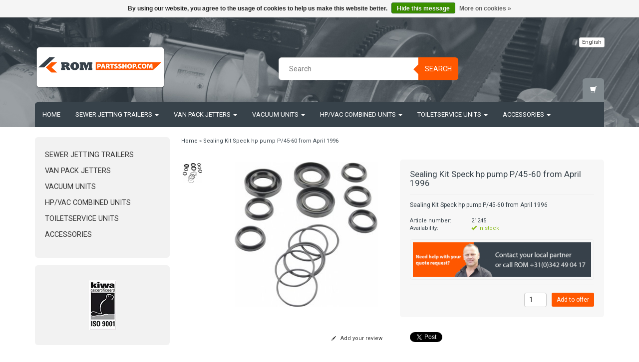

--- FILE ---
content_type: text/html;charset=utf-8
request_url: https://www.rompartsshop.com/en/sealing-kit-speck-hp-pump-p-45-60-from-april-1996.html
body_size: 12611
content:
<!DOCTYPE html>
<html lang="en">
  
  <head>
    <meta charset="utf-8"/>
<!-- [START] 'blocks/head.rain' -->
<!--

  (c) 2008-2026 Lightspeed Netherlands B.V.
  http://www.lightspeedhq.com
  Generated: 27-01-2026 @ 07:33:06

-->
<link rel="canonical" href="https://www.rompartsshop.com/en/sealing-kit-speck-hp-pump-p-45-60-from-april-1996.html"/>
<link rel="alternate" href="https://www.rompartsshop.com/en/index.rss" type="application/rss+xml" title="New products"/>
<link href="https://cdn.webshopapp.com/assets/cookielaw.css?2025-02-20" rel="stylesheet" type="text/css"/>
<meta name="robots" content="noodp,noydir"/>
<meta name="google-site-verification" content="cVT5sfyzMDa-jd-f_zMY377y3zrPlTiPcUFNX24Qr3E"/>
<meta property="og:url" content="https://www.rompartsshop.com/en/sealing-kit-speck-hp-pump-p-45-60-from-april-1996.html?source=facebook"/>
<meta property="og:site_name" content="rompartsshop.com"/>
<meta property="og:title" content="Sealing Kit Speck hp pump P/45-60 from April 1996"/>
<meta property="og:description" content="Sealing Kit Speck hp pump P/45-60 from April 1996"/>
<meta property="og:image" content="https://cdn.webshopapp.com/shops/67565/files/59279916/sealing-kit-speck-hp-pump-p-45-60-from-april-1996.jpg"/>
<!--[if lt IE 9]>
<script src="https://cdn.webshopapp.com/assets/html5shiv.js?2025-02-20"></script>
<![endif]-->
<!-- [END] 'blocks/head.rain' -->
    <title>Sealing Kit Speck hp pump P/45-60 from April 1996 - rompartsshop.com</title>
    <meta name="description" content="Sealing Kit Speck hp pump P/45-60 from April 1996" />
    <meta name="keywords" content="Sealing, Kit, Speck, hp, pump, P/45-60, from, April, 1996, ROM parts, romparts, rompartsshop.com, rompartsshop, rom parts shop, spare parts, spare parts shop, rom parts, sewer cleaning equipment, toilet service equipment, mobile toilet cleaning, wear" />
    <meta charset="utf-8">
    <meta http-equiv="X-UA-Compatible" content="IE=edge">
    <meta name="viewport" content="width=device-width, initial-scale=1, maximum-scale=1">
    <link rel="shortcut icon" href="https://cdn.webshopapp.com/shops/67565/themes/94536/assets/favicon.ico?20231117125848" type="image/x-icon" />    <link rel="stylesheet" href="//fonts.googleapis.com/css?family=Roboto:400,700" type="text/css" />    
    <link rel="stylesheet" href="https://cdn.webshopapp.com/assets/gui-2-0.css?2025-02-20" />
    <link rel="stylesheet" href="https://cdn.webshopapp.com/assets/gui-responsive-2-0.css?2025-02-20" />
    <link rel="stylesheet" href="https://cdn.webshopapp.com/assets/jquery-fancybox-2-1-4.css?2025-02-20" />
    <link rel="stylesheet" href="https://cdn.webshopapp.com/assets/jquery-fancybox-2-1-4-thumbs.css?2025-02-20" />
    <link rel="stylesheet" href="https://cdn.webshopapp.com/shops/67565/themes/94536/assets/bootstrap-min.css?20250820131138" />
    <link rel="stylesheet" href="https://cdn.webshopapp.com/shops/67565/themes/94536/assets/flexslider.css?20250820131138" />
    <link rel="stylesheet" href="https://cdn.webshopapp.com/shops/67565/themes/94536/assets/navigatie.css?20250820131138" />
    <link rel="stylesheet" href="https://cdn.webshopapp.com/shops/67565/themes/94536/assets/yamm.css?20250820131138" />
    <link rel="stylesheet" href="https://cdn.webshopapp.com/shops/67565/themes/94536/assets/stylesheet.css?20250820131138" />
    <link rel="stylesheet" href="https://cdn.webshopapp.com/shops/67565/themes/94536/assets/settings.css?20250820131138" />
    <link rel="stylesheet" href="https://cdn.webshopapp.com/shops/67565/themes/94536/assets/custom.css?20250820131138" />
    
    <script src="https://cdn.webshopapp.com/assets/jquery-1-9-1.js?2025-02-20"></script>
    <script type="text/javascript" src="//code.jquery.com/jquery-migrate-1.2.1.js"></script>
    <script type="text/javascript" src="https://cdn.webshopapp.com/shops/67565/themes/94536/assets/jquery-flexslider-min.js?20250820131138"></script>
       
</script>
    <!-- HTML5 Shim and Respond.js IE8 support of HTML5 elements and media queries -->
    <!--[if lt IE 9]>
    <script src="https://oss.maxcdn.com/html5shiv/3.7.2/html5shiv.min.js"></script>
    <script src="https://oss.maxcdn.com/respond/1.4.2/respond.min.js"></script>
    <![endif]-->
      
  </head>
  
<body>
     
    
        <div class=" fixedusps usps hidden-xs">
      <div class="container">            <div class="col-sm-4 col-md-3 nopadding">
                <img src="https://cdn.webshopapp.com/shops/67565/themes/94536/assets/usp_01_en.png?20231117125848" alt="Sealing Kit Speck hp pump P/45-60 from April 1996"  />
              </div><!--col-sm-4 col-md-3 nopadding-->
      <div class="col-sm-4 col-md-3 nopadding">
                <img src="https://cdn.webshopapp.com/shops/67565/themes/94536/assets/usp_02_en.png?20231117125848" alt="Sealing Kit Speck hp pump P/45-60 from April 1996" />
              </div><!--col-sm-4 col-md-3 nopadding-->
      <div class="col-sm-4 col-md-3 nopadding">
                <img src="https://cdn.webshopapp.com/shops/67565/themes/94536/assets/usp_03_en.png?20231117125848" alt="Sealing Kit Speck hp pump P/45-60 from April 1996" />
              </div><!--col-sm-4 col-md-3 nopadding-->
      <div class="col-md-3 nopadding hidden-sm">
                <img src="https://cdn.webshopapp.com/shops/67565/themes/94536/assets/usp_04_en.png?20231117125848" alt="Sealing Kit Speck hp pump P/45-60 from April 1996" />
              </div><!--col-sm-4 col-md-3 nopadding-->
            </div>    </div><!--usps-->
     
    
    
            
<script type="text/javascript">
var google_tag_params = {
ecomm_prodid: '25987984',
ecomm_pagetype: 'product',
ecomm_totalvalue: 99.90,
};
</script>

<script>
dataLayer = [{
  google_tag_params: window.google_tag_params
}];
</script>

    
    <header class="usppadding " data-spy="scroll">
      <div class="container"> 
            <div class="row">
        <div class="col-md-3">
          <div class="logo">
            <a href="https://www.rompartsshop.com/en/" title="rompartsshop.com">
              <img src="https://cdn.webshopapp.com/shops/67565/themes/94536/assets/logo.png?20231117125848" alt="rompartsshop.com" />
            </a>
          </div>
        </div><!--col-md-4-->
        
        <div class="col-md-4 col-md-offset-2 hidden-xs hidden-sm">
          <div class="search">
            <form class="navbar-form" role="search" action="https://www.rompartsshop.com/en/search/" method="get" id="form_search1">
              <div class="input-group">
                <input type="text" class="form-control" autocomplete="off" placeholder="Search" name="q" id="srch">
                <div class="input-group-btn">
                  <button class="btn btn-search" type="submit" title="Search" onclick="$('#form_search1').submit();">Search</button>
                  <span id="iconSpan"><img src="https://cdn.webshopapp.com/shops/67565/themes/94536/assets/cross.png?20250820131138" id="clearField" alt="clear-search-field" /></span>
                </div><!--input-group-btn-->
              </div><!--input-group-->
              <div class="autocomplete">
                <div class="arrow"></div>
                <div class="products-livesearch"></div>
                <div class="more">
                  <a href="#">View all results</a>
                </div><!--more-->
                <div class="notfound">No products found...</div>
              </div><!--autocomplete-->
            </form>
          </div><!--search-->
        </div><!--col-md-5 hidden-xs hidden-sm-->
        <div class="col-xs-12 mobiletopbar paddingsm visible-xs visible-sm">
          <div class="row">
            <div class="col-xs-7">
                            <div class="btn-group">
                <button type="button" class="btn btn-default btn-sm dropdown-toggle" data-toggle="dropdown">English <span class="caret"></span>
                </button>
                <ul class="dropdown-menu" role="menu">
                                    <li><a href="https://www.rompartsshop.com/nl/" lang="nl" title="Nederlands">Nederlands</a>
                  </li>
                                    <li><a href="https://www.rompartsshop.com/en/" lang="en" title="English">English</a>
                  </li>
                                  </ul>
              </div>
                           </div>
            <div class="col-xs-5">
              <!--ul class="header-links">
                                <li><a href="https://www.rompartsshop.com/en/account/" title="My account" class="btn-default btn btn-sm">Login </a></li>
                              </ul-->
            </div>
          </div>
        </div>
        <div class="col-md-3 paddingsm hidden-xs hidden-sm">
          <div class="header-select">
                        <div class="btn-group">
              <button type="button" class="btn btn-default btn-xs dropdown-toggle" data-toggle="dropdown">English <span class="caret"></span>
              </button>
              <ul class="dropdown-menu" role="menu">
                                <li><a href="https://www.rompartsshop.com/nl/" lang="nl" title="Nederlands">Nederlands</a>
                </li>
                                <li><a href="https://www.rompartsshop.com/en/" lang="en" title="English">English</a>
                </li>
                              </ul>
            </div>
                       </div>
          <div class="pull-right paddinglg">
            <!--ul class="header-links">
                            <li><a href="https://www.rompartsshop.com/en/account/" title="My account">Login <span class="glyphicon glyphicon-log-in"></span></a></li>
              <li><a href="https://www.rompartsshop.com/en/account/register/" title="Register">Register <span class="glyphicon glyphicon-user"></span><span class="glyphicon glyphicon-plus"></span></a></li>
                          </ul-->
          </div><!-- header-select -->
        </div><!-- col-md-3 -->
      </div><!-- row -->
      
            
            <nav class="menu2laags navbar navbar-fixed-top yamm stickyusps" role="navigation" id="stickynav">
        <div class="navbar-header">
          <button type="button" class="navbar-toggle collapsed" data-toggle="collapse" data-target="#navbar" aria-expanded="false" aria-controls="navbar">
            <span class="sr-only">Toggle navigation</span>
            <span class="icon-bar"></span>
            <span class="icon-bar"></span>
            <span class="icon-bar"></span>
          </button>
        </div>
        <div class="searchmobile">
          <form class="navbar-form" role="search" action="https://www.rompartsshop.com/en/search/" method="get" id="form_search3">
            <div class="input-group">
              <input type="text" class="form-control" autocomplete="off" placeholder="Search" name="q" id="srch-3">
              <div class="input-group-btn">
                <button class="btn btn-search" type="submit" title="Search" onclick="$('#form_search3').submit();"><span class="glyphicon glyphicon-search"></span>
                </button>
              </div>
            </div>
          </form>
        </div>     
     
                <div id="navbar" class="collapse navbar-collapse">
          <ul class="nav navbar-nav">            
            <li class=""><a href="https://www.rompartsshop.com/en/" title="Home">Home</a></li>
                        <li class=" dropdown yamm-fw">
              <span class="togglesub dropdown-toggle" data-toggle="dropdown" role="button" aria-expanded="false">+</span>              <a title="Sewer jetting trailers" href="https://www.rompartsshop.com/en/sewer-jetting-trailers/"> Sewer jetting trailers <span class="caret"></span></a>
                            <ul class="dropdown-menu" role="menu">
                <li class="grid-demo"> 
                  <div class="row column">  
                                        <div class="item">
                      <a title="SmartTrailer" href="https://www.rompartsshop.com/en/sewer-jetting-trailers/smarttrailer/" class="subtitel">SmartTrailer</a>
                      <ul class="list-unstyled" >
                                                <li class="">
                          <a class="" href="https://www.rompartsshop.com/en/sewer-jetting-trailers/smarttrailer/drive/" title="Drive">Drive</a>
                        </li>
                                                <li class="">
                          <a class="" href="https://www.rompartsshop.com/en/sewer-jetting-trailers/smarttrailer/water-circuit/" title="Water circuit">Water circuit</a>
                        </li>
                                                <li class="">
                          <a class="" href="https://www.rompartsshop.com/en/sewer-jetting-trailers/smarttrailer/electric-circuit/" title="Electric circuit">Electric circuit</a>
                        </li>
                                                <li class="">
                          <a class="" href="https://www.rompartsshop.com/en/sewer-jetting-trailers/smarttrailer/accessories/" title="Accessories">Accessories</a>
                        </li>
                                                <li class="">
                          <a class="" href="https://www.rompartsshop.com/en/sewer-jetting-trailers/smarttrailer/maintenance/" title="Maintenance">Maintenance</a>
                        </li>
                          
                      </ul>
                    </div>
                                        <div class="item">
                      <a title="SmartTrailer PRO" href="https://www.rompartsshop.com/en/sewer-jetting-trailers/smarttrailer-pro/" class="subtitel">SmartTrailer PRO</a>
                      <ul class="list-unstyled" >
                                                <li class="">
                          <a class="" href="https://www.rompartsshop.com/en/sewer-jetting-trailers/smarttrailer-pro/drive/" title="Drive">Drive</a>
                        </li>
                                                <li class="">
                          <a class="" href="https://www.rompartsshop.com/en/sewer-jetting-trailers/smarttrailer-pro/water-circuit/" title="Water circuit">Water circuit</a>
                        </li>
                                                <li class="">
                          <a class="" href="https://www.rompartsshop.com/en/sewer-jetting-trailers/smarttrailer-pro/electric-circuit/" title="Electric circuit">Electric circuit</a>
                        </li>
                                                <li class="">
                          <a class="" href="https://www.rompartsshop.com/en/sewer-jetting-trailers/smarttrailer-pro/accessories/" title="Accessories">Accessories</a>
                        </li>
                                                <li class="">
                          <a class="" href="https://www.rompartsshop.com/en/sewer-jetting-trailers/smarttrailer-pro/maintenance/" title="Maintenance">Maintenance</a>
                        </li>
                          
                      </ul>
                    </div>
                                        <div class="item">
                      <a title="ROM 900" href="https://www.rompartsshop.com/en/sewer-jetting-trailers/rom-900/" class="subtitel">ROM 900</a>
                      <ul class="list-unstyled" >
                                                <li class="">
                          <a class="" href="https://www.rompartsshop.com/en/sewer-jetting-trailers/rom-900/drive/" title="Drive">Drive</a>
                        </li>
                                                <li class="">
                          <a class="" href="https://www.rompartsshop.com/en/sewer-jetting-trailers/rom-900/water-circuit/" title="Water circuit">Water circuit</a>
                        </li>
                                                <li class="">
                          <a class="" href="https://www.rompartsshop.com/en/sewer-jetting-trailers/rom-900/electric-circuit/" title="Electric circuit">Electric circuit</a>
                        </li>
                                                <li class="">
                          <a class="" href="https://www.rompartsshop.com/en/sewer-jetting-trailers/rom-900/accessories/" title="Accessories">Accessories</a>
                        </li>
                                                <li class="">
                          <a class="" href="https://www.rompartsshop.com/en/sewer-jetting-trailers/rom-900/maintenance/" title="Maintenance">Maintenance</a>
                        </li>
                          
                      </ul>
                    </div>
                                      </div>
                 </li>  
               </ul>
                          </li>
                        <li class=" dropdown yamm-fw">
              <span class="togglesub dropdown-toggle" data-toggle="dropdown" role="button" aria-expanded="false">+</span>              <a title="Van Pack Jetters" href="https://www.rompartsshop.com/en/van-pack-jetters/"> Van Pack Jetters <span class="caret"></span></a>
                            <ul class="dropdown-menu" role="menu">
                <li class="grid-demo"> 
                  <div class="row column">  
                                        <div class="item">
                      <a title="Compact" href="https://www.rompartsshop.com/en/van-pack-jetters/compact/" class="subtitel">Compact</a>
                      <ul class="list-unstyled" >
                                                <li class="">
                          <a class="" href="https://www.rompartsshop.com/en/van-pack-jetters/compact/drive/" title="Drive">Drive</a>
                        </li>
                                                <li class="">
                          <a class="" href="https://www.rompartsshop.com/en/van-pack-jetters/compact/water-circuit/" title="Water circuit">Water circuit</a>
                        </li>
                                                <li class="">
                          <a class="" href="https://www.rompartsshop.com/en/van-pack-jetters/compact/electric-circuit/" title="Electric circuit">Electric circuit</a>
                        </li>
                                                <li class="">
                          <a class="" href="https://www.rompartsshop.com/en/van-pack-jetters/compact/accessories/" title="Accessories">Accessories</a>
                        </li>
                                                <li class="">
                          <a class="" href="https://www.rompartsshop.com/en/van-pack-jetters/compact/maintenance/" title="Maintenance">Maintenance</a>
                        </li>
                          
                      </ul>
                    </div>
                                        <div class="item">
                      <a title="Compact PRO" href="https://www.rompartsshop.com/en/van-pack-jetters/compact-pro/" class="subtitel">Compact PRO</a>
                      <ul class="list-unstyled" >
                                                <li class="">
                          <a class="" href="https://www.rompartsshop.com/en/van-pack-jetters/compact-pro/drive/" title="Drive">Drive</a>
                        </li>
                                                <li class="">
                          <a class="" href="https://www.rompartsshop.com/en/van-pack-jetters/compact-pro/water-circuit/" title="Water circuit">Water circuit</a>
                        </li>
                                                <li class="">
                          <a class="" href="https://www.rompartsshop.com/en/van-pack-jetters/compact-pro/electric-circuit/" title="Electric circuit">Electric circuit</a>
                        </li>
                                                <li class="">
                          <a class="" href="https://www.rompartsshop.com/en/van-pack-jetters/compact-pro/accessories/" title="Accessories">Accessories</a>
                        </li>
                                                <li class="">
                          <a class="" href="https://www.rompartsshop.com/en/van-pack-jetters/compact-pro/maintenance/" title="Maintenance">Maintenance</a>
                        </li>
                          
                      </ul>
                    </div>
                                        <div class="item">
                      <a title="EcoNomic" href="https://www.rompartsshop.com/en/van-pack-jetters/economic/" class="subtitel">EcoNomic</a>
                      <ul class="list-unstyled" >
                                                <li class="">
                          <a class="" href="https://www.rompartsshop.com/en/van-pack-jetters/economic/drive/" title="Drive">Drive</a>
                        </li>
                                                <li class="">
                          <a class="" href="https://www.rompartsshop.com/en/van-pack-jetters/economic/water-circuit/" title="Water circuit">Water circuit</a>
                        </li>
                                                <li class="">
                          <a class="" href="https://www.rompartsshop.com/en/van-pack-jetters/economic/electric-circuit/" title="Electric circuit">Electric circuit</a>
                        </li>
                                                <li class="">
                          <a class="" href="https://www.rompartsshop.com/en/van-pack-jetters/economic/accessories/" title="Accessories">Accessories</a>
                        </li>
                                                <li class="">
                          <a class="" href="https://www.rompartsshop.com/en/van-pack-jetters/economic/maintenance/" title="Maintenance">Maintenance</a>
                        </li>
                          
                      </ul>
                    </div>
                                        <div class="item">
                      <a title="EcoFit" href="https://www.rompartsshop.com/en/van-pack-jetters/ecofit/" class="subtitel">EcoFit</a>
                      <ul class="list-unstyled" >
                                                <li class="">
                          <a class="" href="https://www.rompartsshop.com/en/van-pack-jetters/ecofit/drive/" title="Drive">Drive</a>
                        </li>
                                                <li class="">
                          <a class="" href="https://www.rompartsshop.com/en/van-pack-jetters/ecofit/water-circuit/" title="Water circuit">Water circuit</a>
                        </li>
                                                <li class="">
                          <a class="" href="https://www.rompartsshop.com/en/van-pack-jetters/ecofit/electric-circuit/" title="Electric circuit">Electric circuit</a>
                        </li>
                                                <li class="">
                          <a class="" href="https://www.rompartsshop.com/en/van-pack-jetters/ecofit/accessories/" title="Accessories">Accessories</a>
                        </li>
                                                <li class="">
                          <a class="" href="https://www.rompartsshop.com/en/van-pack-jetters/ecofit/maintenance/" title="Maintenance">Maintenance</a>
                        </li>
                          
                      </ul>
                    </div>
                                        <div class="item">
                      <a title="Professional" href="https://www.rompartsshop.com/en/van-pack-jetters/professional/" class="subtitel">Professional</a>
                      <ul class="list-unstyled" >
                                                <li class="">
                          <a class="" href="https://www.rompartsshop.com/en/van-pack-jetters/professional/drive/" title="Drive">Drive</a>
                        </li>
                                                <li class="">
                          <a class="" href="https://www.rompartsshop.com/en/van-pack-jetters/professional/water-circuit/" title="Water circuit">Water circuit</a>
                        </li>
                                                <li class="">
                          <a class="" href="https://www.rompartsshop.com/en/van-pack-jetters/professional/electric-circuit/" title="Electric circuit">Electric circuit</a>
                        </li>
                                                <li class="">
                          <a class="" href="https://www.rompartsshop.com/en/van-pack-jetters/professional/accessories/" title="Accessories">Accessories</a>
                        </li>
                                                <li class="">
                          <a class="" href="https://www.rompartsshop.com/en/van-pack-jetters/professional/maintenance/" title="Maintenance">Maintenance</a>
                        </li>
                          
                      </ul>
                    </div>
                                        <div class="item">
                      <a title="ModuFlex" href="https://www.rompartsshop.com/en/van-pack-jetters/moduflex/" class="subtitel">ModuFlex</a>
                      <ul class="list-unstyled" >
                                                <li class="">
                          <a class="" href="https://www.rompartsshop.com/en/van-pack-jetters/moduflex/drive/" title="Drive">Drive</a>
                        </li>
                                                <li class="">
                          <a class="" href="https://www.rompartsshop.com/en/van-pack-jetters/moduflex/water-circuit/" title="Water circuit">Water circuit</a>
                        </li>
                                                <li class="">
                          <a class="" href="https://www.rompartsshop.com/en/van-pack-jetters/moduflex/electric-circuit/" title="Electric circuit">Electric circuit</a>
                        </li>
                                                <li class="">
                          <a class="" href="https://www.rompartsshop.com/en/van-pack-jetters/moduflex/accessories/" title="Accessories">Accessories</a>
                        </li>
                                                <li class="">
                          <a class="" href="https://www.rompartsshop.com/en/van-pack-jetters/moduflex/maintenance/" title="Maintenance">Maintenance</a>
                        </li>
                          
                      </ul>
                    </div>
                                        <div class="item">
                      <a title="EcoFit &gt; 2019" href="https://www.rompartsshop.com/en/van-pack-jetters/ecofit-2019/" class="subtitel">EcoFit &gt; 2019</a>
                      <ul class="list-unstyled" >
                                                <li class="">
                          <a class="" href="https://www.rompartsshop.com/en/van-pack-jetters/ecofit-2019/drive/" title="Drive">Drive</a>
                        </li>
                                                <li class="">
                          <a class="" href="https://www.rompartsshop.com/en/van-pack-jetters/ecofit-2019/water-circuit/" title="Water circuit">Water circuit</a>
                        </li>
                                                <li class="">
                          <a class="" href="https://www.rompartsshop.com/en/van-pack-jetters/ecofit-2019/electric-circuit/" title="Electric circuit">Electric circuit</a>
                        </li>
                                                <li class="">
                          <a class="" href="https://www.rompartsshop.com/en/van-pack-jetters/ecofit-2019/accessories/" title="Accessories">Accessories</a>
                        </li>
                                                <li class="">
                          <a class="" href="https://www.rompartsshop.com/en/van-pack-jetters/ecofit-2019/maintenance/" title="Maintenance">Maintenance</a>
                        </li>
                          
                      </ul>
                    </div>
                                        <div class="item">
                      <a title="CUBE" href="https://www.rompartsshop.com/en/van-pack-jetters/cube/" class="subtitel">CUBE</a>
                      <ul class="list-unstyled" >
                                                <li class="">
                          <a class="" href="https://www.rompartsshop.com/en/van-pack-jetters/cube/drive/" title="Drive">Drive</a>
                        </li>
                                                <li class="">
                          <a class="" href="https://www.rompartsshop.com/en/van-pack-jetters/cube/water-circuit/" title="Water circuit">Water circuit</a>
                        </li>
                                                <li class="">
                          <a class="" href="https://www.rompartsshop.com/en/van-pack-jetters/cube/electrical-circuit/" title="Electrical circuit">Electrical circuit</a>
                        </li>
                                                <li class="">
                          <a class="" href="https://www.rompartsshop.com/en/van-pack-jetters/cube/accessories/" title="Accessories">Accessories</a>
                        </li>
                                                <li class="">
                          <a class="" href="https://www.rompartsshop.com/en/van-pack-jetters/cube/periodic-maintenance/" title="Periodic maintenance">Periodic maintenance</a>
                        </li>
                          
                      </ul>
                    </div>
                                      </div>
                 </li>  
               </ul>
                          </li>
                        <li class=" dropdown yamm-fw">
              <span class="togglesub dropdown-toggle" data-toggle="dropdown" role="button" aria-expanded="false">+</span>              <a title="Vacuum units" href="https://www.rompartsshop.com/en/vacuum-units/"> Vacuum units <span class="caret"></span></a>
                            <ul class="dropdown-menu" role="menu">
                <li class="grid-demo"> 
                  <div class="row column">  
                                        <div class="item">
                      <a title="VAC Pick-up unit" href="https://www.rompartsshop.com/en/vacuum-units/vac-pick-up-unit/" class="subtitel">VAC Pick-up unit</a>
                      <ul class="list-unstyled" >
                                                <li class="">
                          <a class="" href="https://www.rompartsshop.com/en/vacuum-units/vac-pick-up-unit/vacuum-circuit/" title="Vacuum Circuit">Vacuum Circuit</a>
                        </li>
                                                <li class="">
                          <a class="" href="https://www.rompartsshop.com/en/vacuum-units/vac-pick-up-unit/drive/" title="Drive">Drive</a>
                        </li>
                                                <li class="">
                          <a class="" href="https://www.rompartsshop.com/en/vacuum-units/vac-pick-up-unit/electric-circuit/" title="Electric circuit">Electric circuit</a>
                        </li>
                                                <li class="">
                          <a class="" href="https://www.rompartsshop.com/en/vacuum-units/vac-pick-up-unit/accessories/" title="Accessories">Accessories</a>
                        </li>
                                                <li class="">
                          <a class="" href="https://www.rompartsshop.com/en/vacuum-units/vac-pick-up-unit/maintenance/" title="Maintenance">Maintenance</a>
                        </li>
                          
                      </ul>
                    </div>
                                        <div class="item">
                      <a title="VAC 1750" href="https://www.rompartsshop.com/en/vacuum-units/vac-1750/" class="subtitel">VAC 1750</a>
                      <ul class="list-unstyled" >
                                                <li class="">
                          <a class="" href="https://www.rompartsshop.com/en/vacuum-units/vac-1750/vacuum-circuit/" title="Vacuum Circuit">Vacuum Circuit</a>
                        </li>
                                                <li class="">
                          <a class="" href="https://www.rompartsshop.com/en/vacuum-units/vac-1750/drive/" title="Drive">Drive</a>
                        </li>
                                                <li class="">
                          <a class="" href="https://www.rompartsshop.com/en/vacuum-units/vac-1750/electric-circuit/" title="Electric circuit">Electric circuit</a>
                        </li>
                                                <li class="">
                          <a class="" href="https://www.rompartsshop.com/en/vacuum-units/vac-1750/accessories/" title="Accessories">Accessories</a>
                        </li>
                                                <li class="">
                          <a class="" href="https://www.rompartsshop.com/en/vacuum-units/vac-1750/maintenance/" title="Maintenance">Maintenance</a>
                        </li>
                          
                      </ul>
                    </div>
                                      </div>
                 </li>  
               </ul>
                          </li>
                        <li class=" dropdown yamm-fw">
              <span class="togglesub dropdown-toggle" data-toggle="dropdown" role="button" aria-expanded="false">+</span>              <a title="HP/Vac Combined units" href="https://www.rompartsshop.com/en/hp-vac-combined-units/"> HP/Vac Combined units <span class="caret"></span></a>
                            <ul class="dropdown-menu" role="menu">
                <li class="grid-demo"> 
                  <div class="row column">  
                                        <div class="item">
                      <a title="SmartCombi" href="https://www.rompartsshop.com/en/hp-vac-combined-units/smartcombi/" class="subtitel">SmartCombi</a>
                      <ul class="list-unstyled" >
                                                <li class="">
                          <a class="" href="https://www.rompartsshop.com/en/hp-vac-combined-units/smartcombi/vacuum-circuit/" title="Vacuum Circuit">Vacuum Circuit</a>
                        </li>
                                                <li class="">
                          <a class="" href="https://www.rompartsshop.com/en/hp-vac-combined-units/smartcombi/drive/" title="Drive">Drive</a>
                        </li>
                                                <li class="">
                          <a class="" href="https://www.rompartsshop.com/en/hp-vac-combined-units/smartcombi/water-circuit/" title="Water circuit">Water circuit</a>
                        </li>
                                                <li class="">
                          <a class="" href="https://www.rompartsshop.com/en/hp-vac-combined-units/smartcombi/electric-circuit/" title="Electric circuit">Electric circuit</a>
                        </li>
                                                <li class="">
                          <a class="" href="https://www.rompartsshop.com/en/hp-vac-combined-units/smartcombi/accessories/" title="Accessories">Accessories</a>
                        </li>
                                                <li class="">
                          <a class="" href="https://www.rompartsshop.com/en/hp-vac-combined-units/smartcombi/maintenance/" title="Maintenance">Maintenance</a>
                        </li>
                          
                      </ul>
                    </div>
                                        <div class="item">
                      <a title="SmartCombi PRO" href="https://www.rompartsshop.com/en/hp-vac-combined-units/smartcombi-pro/" class="subtitel">SmartCombi PRO</a>
                      <ul class="list-unstyled" >
                                                <li class="">
                          <a class="" href="https://www.rompartsshop.com/en/hp-vac-combined-units/smartcombi-pro/vacuum-circuit/" title="Vacuum Circuit">Vacuum Circuit</a>
                        </li>
                                                <li class="">
                          <a class="" href="https://www.rompartsshop.com/en/hp-vac-combined-units/smartcombi-pro/drive/" title="Drive">Drive</a>
                        </li>
                                                <li class="">
                          <a class="" href="https://www.rompartsshop.com/en/hp-vac-combined-units/smartcombi-pro/water-circuit/" title="Water circuit">Water circuit</a>
                        </li>
                                                <li class="">
                          <a class="" href="https://www.rompartsshop.com/en/hp-vac-combined-units/smartcombi-pro/electric-circuit/" title="Electric circuit">Electric circuit</a>
                        </li>
                                                <li class="">
                          <a class="" href="https://www.rompartsshop.com/en/hp-vac-combined-units/smartcombi-pro/accessories/" title="Accessories">Accessories</a>
                        </li>
                                                <li class="">
                          <a class="" href="https://www.rompartsshop.com/en/hp-vac-combined-units/smartcombi-pro/maintenance/" title="Maintenance">Maintenance</a>
                        </li>
                          
                      </ul>
                    </div>
                                        <div class="item">
                      <a title="Combi" href="https://www.rompartsshop.com/en/hp-vac-combined-units/combi/" class="subtitel">Combi</a>
                      <ul class="list-unstyled" >
                                                <li class="">
                          <a class="" href="https://www.rompartsshop.com/en/hp-vac-combined-units/combi/vacuum-circuit/" title="Vacuum Circuit">Vacuum Circuit</a>
                        </li>
                                                <li class="">
                          <a class="" href="https://www.rompartsshop.com/en/hp-vac-combined-units/combi/drive/" title="Drive">Drive</a>
                        </li>
                                                <li class="">
                          <a class="" href="https://www.rompartsshop.com/en/hp-vac-combined-units/combi/water-circuit/" title="Water circuit">Water circuit</a>
                        </li>
                                                <li class="">
                          <a class="" href="https://www.rompartsshop.com/en/hp-vac-combined-units/combi/electric-circuit/" title="Electric circuit">Electric circuit</a>
                        </li>
                                                <li class="">
                          <a class="" href="https://www.rompartsshop.com/en/hp-vac-combined-units/combi/accessories/" title="Accessories">Accessories</a>
                        </li>
                                                <li class="">
                          <a class="" href="https://www.rompartsshop.com/en/hp-vac-combined-units/combi/maintenance/" title="Maintenance">Maintenance</a>
                        </li>
                          
                      </ul>
                    </div>
                                        <div class="item">
                      <a title="Interventor Combi" href="https://www.rompartsshop.com/en/hp-vac-combined-units/interventor-combi/" class="subtitel">Interventor Combi</a>
                      <ul class="list-unstyled" >
                                                <li class="">
                          <a class="" href="https://www.rompartsshop.com/en/hp-vac-combined-units/interventor-combi/vacuum-circuit/" title="Vacuum Circuit">Vacuum Circuit</a>
                        </li>
                                                <li class="">
                          <a class="" href="https://www.rompartsshop.com/en/hp-vac-combined-units/interventor-combi/drive/" title="Drive">Drive</a>
                        </li>
                                                <li class="">
                          <a class="" href="https://www.rompartsshop.com/en/hp-vac-combined-units/interventor-combi/water-circuit/" title="Water circuit">Water circuit</a>
                        </li>
                                                <li class="">
                          <a class="" href="https://www.rompartsshop.com/en/hp-vac-combined-units/interventor-combi/electric-circuit/" title="Electric circuit">Electric circuit</a>
                        </li>
                                                <li class="">
                          <a class="" href="https://www.rompartsshop.com/en/hp-vac-combined-units/interventor-combi/accessories/" title="Accessories">Accessories</a>
                        </li>
                                                <li class="">
                          <a class="" href="https://www.rompartsshop.com/en/hp-vac-combined-units/interventor-combi/maintenance/" title="Maintenance">Maintenance</a>
                        </li>
                          
                      </ul>
                    </div>
                                      </div>
                 </li>  
               </ul>
                          </li>
                        <li class=" dropdown yamm-fw">
              <span class="togglesub dropdown-toggle" data-toggle="dropdown" role="button" aria-expanded="false">+</span>              <a title="Toiletservice units" href="https://www.rompartsshop.com/en/toiletservice-units/"> Toiletservice units <span class="caret"></span></a>
                            <ul class="dropdown-menu" role="menu">
                <li class="grid-demo"> 
                  <div class="row column">  
                                        <div class="item">
                      <a title="TYPE 2" href="https://www.rompartsshop.com/en/toiletservice-units/type-2/" class="subtitel">TYPE 2</a>
                      <ul class="list-unstyled" >
                                                <li class="">
                          <a class="" href="https://www.rompartsshop.com/en/toiletservice-units/type-2/drive/" title="Drive">Drive</a>
                        </li>
                                                <li class="">
                          <a class="" href="https://www.rompartsshop.com/en/toiletservice-units/type-2/water-circuit/" title="Water circuit">Water circuit</a>
                        </li>
                                                <li class="">
                          <a class="" href="https://www.rompartsshop.com/en/toiletservice-units/type-2/electric-circuit/" title="Electric circuit">Electric circuit</a>
                        </li>
                                                <li class="">
                          <a class="" href="https://www.rompartsshop.com/en/toiletservice-units/type-2/accessories/" title="Accessories">Accessories</a>
                        </li>
                                                <li class="">
                          <a class="" href="https://www.rompartsshop.com/en/toiletservice-units/type-2/maintenance/" title="Maintenance">Maintenance</a>
                        </li>
                                                <li class="">
                          <a class="" href="https://www.rompartsshop.com/en/toiletservice-units/type-2/vacuum-circuit/" title="Vacuum Circuit">Vacuum Circuit</a>
                        </li>
                          
                      </ul>
                    </div>
                                        <div class="item">
                      <a title="FLEXI 1000/400" href="https://www.rompartsshop.com/en/toiletservice-units/flexi-1000-400/" class="subtitel">FLEXI 1000/400</a>
                      <ul class="list-unstyled" >
                                                <li class="">
                          <a class="" href="https://www.rompartsshop.com/en/toiletservice-units/flexi-1000-400/drive/" title="Drive">Drive</a>
                        </li>
                                                <li class="">
                          <a class="" href="https://www.rompartsshop.com/en/toiletservice-units/flexi-1000-400/water-circuit/" title="Water circuit">Water circuit</a>
                        </li>
                                                <li class="">
                          <a class="" href="https://www.rompartsshop.com/en/toiletservice-units/flexi-1000-400/electric-circuit/" title="Electric circuit">Electric circuit</a>
                        </li>
                                                <li class="">
                          <a class="" href="https://www.rompartsshop.com/en/toiletservice-units/flexi-1000-400/accessories/" title="Accessories">Accessories</a>
                        </li>
                                                <li class="">
                          <a class="" href="https://www.rompartsshop.com/en/toiletservice-units/flexi-1000-400/maintenance/" title="Maintenance">Maintenance</a>
                        </li>
                                                <li class="">
                          <a class="" href="https://www.rompartsshop.com/en/toiletservice-units/flexi-1000-400/vacuum-circuit/" title="Vacuum Circuit">Vacuum Circuit</a>
                        </li>
                          
                      </ul>
                    </div>
                                        <div class="item">
                      <a title="FLEXI 1200/800" href="https://www.rompartsshop.com/en/toiletservice-units/flexi-1200-800/" class="subtitel">FLEXI 1200/800</a>
                      <ul class="list-unstyled" >
                                                <li class="">
                          <a class="" href="https://www.rompartsshop.com/en/toiletservice-units/flexi-1200-800/drive/" title="Drive">Drive</a>
                        </li>
                                                <li class="">
                          <a class="" href="https://www.rompartsshop.com/en/toiletservice-units/flexi-1200-800/water-circuit/" title="Water circuit">Water circuit</a>
                        </li>
                                                <li class="">
                          <a class="" href="https://www.rompartsshop.com/en/toiletservice-units/flexi-1200-800/electric-circuit/" title="Electric circuit">Electric circuit</a>
                        </li>
                                                <li class="">
                          <a class="" href="https://www.rompartsshop.com/en/toiletservice-units/flexi-1200-800/accessories/" title="Accessories">Accessories</a>
                        </li>
                                                <li class="">
                          <a class="" href="https://www.rompartsshop.com/en/toiletservice-units/flexi-1200-800/maintenance/" title="Maintenance">Maintenance</a>
                        </li>
                                                <li class="">
                          <a class="" href="https://www.rompartsshop.com/en/toiletservice-units/flexi-1200-800/vacuum-circuit/" title="Vacuum Circuit">Vacuum Circuit</a>
                        </li>
                          
                      </ul>
                    </div>
                                        <div class="item">
                      <a title="FLEXI 1900/1100" href="https://www.rompartsshop.com/en/toiletservice-units/flexi-1900-1100/" class="subtitel">FLEXI 1900/1100</a>
                      <ul class="list-unstyled" >
                                                <li class="">
                          <a class="" href="https://www.rompartsshop.com/en/toiletservice-units/flexi-1900-1100/drive/" title="Drive">Drive</a>
                        </li>
                                                <li class="">
                          <a class="" href="https://www.rompartsshop.com/en/toiletservice-units/flexi-1900-1100/water-circuit/" title="Water circuit">Water circuit</a>
                        </li>
                                                <li class="">
                          <a class="" href="https://www.rompartsshop.com/en/toiletservice-units/flexi-1900-1100/electric-circuit/" title="Electric circuit">Electric circuit</a>
                        </li>
                                                <li class="">
                          <a class="" href="https://www.rompartsshop.com/en/toiletservice-units/flexi-1900-1100/accessories/" title="Accessories">Accessories</a>
                        </li>
                                                <li class="">
                          <a class="" href="https://www.rompartsshop.com/en/toiletservice-units/flexi-1900-1100/maintenance/" title="Maintenance">Maintenance</a>
                        </li>
                                                <li class="">
                          <a class="" href="https://www.rompartsshop.com/en/toiletservice-units/flexi-1900-1100/vacuum-circuit/" title="Vacuum Circuit">Vacuum Circuit</a>
                        </li>
                          
                      </ul>
                    </div>
                                        <div class="item">
                      <a title="FLEXI 1200/800 PTO" href="https://www.rompartsshop.com/en/toiletservice-units/flexi-1200-800-pto/" class="subtitel">FLEXI 1200/800 PTO</a>
                      <ul class="list-unstyled" >
                                                <li class="">
                          <a class="" href="https://www.rompartsshop.com/en/toiletservice-units/flexi-1200-800-pto/drive/" title="Drive">Drive</a>
                        </li>
                                                <li class="">
                          <a class="" href="https://www.rompartsshop.com/en/toiletservice-units/flexi-1200-800-pto/water-circuit/" title="Water circuit">Water circuit</a>
                        </li>
                                                <li class="">
                          <a class="" href="https://www.rompartsshop.com/en/toiletservice-units/flexi-1200-800-pto/electric-circuit/" title="Electric circuit">Electric circuit</a>
                        </li>
                                                <li class="">
                          <a class="" href="https://www.rompartsshop.com/en/toiletservice-units/flexi-1200-800-pto/accessories/" title="Accessories">Accessories</a>
                        </li>
                                                <li class="">
                          <a class="" href="https://www.rompartsshop.com/en/toiletservice-units/flexi-1200-800-pto/maintenance/" title="Maintenance">Maintenance</a>
                        </li>
                                                <li class="">
                          <a class="" href="https://www.rompartsshop.com/en/toiletservice-units/flexi-1200-800-pto/vacuum-circuit/" title="Vacuum Circuit">Vacuum Circuit</a>
                        </li>
                          
                      </ul>
                    </div>
                                        <div class="item">
                      <a title="FLEXI 1900/1100 PTO" href="https://www.rompartsshop.com/en/toiletservice-units/flexi-1900-1100-pto/" class="subtitel">FLEXI 1900/1100 PTO</a>
                      <ul class="list-unstyled" >
                                                <li class="">
                          <a class="" href="https://www.rompartsshop.com/en/toiletservice-units/flexi-1900-1100-pto/drive/" title="Drive">Drive</a>
                        </li>
                                                <li class="">
                          <a class="" href="https://www.rompartsshop.com/en/toiletservice-units/flexi-1900-1100-pto/water-circuit/" title="Water circuit">Water circuit</a>
                        </li>
                                                <li class="">
                          <a class="" href="https://www.rompartsshop.com/en/toiletservice-units/flexi-1900-1100-pto/electric-circuit/" title="Electric circuit">Electric circuit</a>
                        </li>
                                                <li class="">
                          <a class="" href="https://www.rompartsshop.com/en/toiletservice-units/flexi-1900-1100-pto/accessories/" title="Accessories">Accessories</a>
                        </li>
                                                <li class="">
                          <a class="" href="https://www.rompartsshop.com/en/toiletservice-units/flexi-1900-1100-pto/maintenance/" title="Maintenance">Maintenance</a>
                        </li>
                                                <li class="">
                          <a class="" href="https://www.rompartsshop.com/en/toiletservice-units/flexi-1900-1100-pto/vacuum-circuit/" title="Vacuum Circuit">Vacuum Circuit</a>
                        </li>
                          
                      </ul>
                    </div>
                                        <div class="item">
                      <a title="TYPE T PTO" href="https://www.rompartsshop.com/en/toiletservice-units/type-t-pto/" class="subtitel">TYPE T PTO</a>
                      <ul class="list-unstyled" >
                                                <li class="">
                          <a class="" href="https://www.rompartsshop.com/en/toiletservice-units/type-t-pto/drive/" title="Drive">Drive</a>
                        </li>
                                                <li class="">
                          <a class="" href="https://www.rompartsshop.com/en/toiletservice-units/type-t-pto/water-circuit/" title="Water circuit">Water circuit</a>
                        </li>
                                                <li class="">
                          <a class="" href="https://www.rompartsshop.com/en/toiletservice-units/type-t-pto/electric-circuit/" title="Electric circuit">Electric circuit</a>
                        </li>
                                                <li class="">
                          <a class="" href="https://www.rompartsshop.com/en/toiletservice-units/type-t-pto/accessories/" title="Accessories">Accessories</a>
                        </li>
                                                <li class="">
                          <a class="" href="https://www.rompartsshop.com/en/toiletservice-units/type-t-pto/maintenance/" title="Maintenance">Maintenance</a>
                        </li>
                                                <li class="">
                          <a class="" href="https://www.rompartsshop.com/en/toiletservice-units/type-t-pto/vacuum-circuit/" title="Vacuum Circuit">Vacuum Circuit</a>
                        </li>
                          
                      </ul>
                    </div>
                                        <div class="item">
                      <a title="FLEXI 1100/750 PTO" href="https://www.rompartsshop.com/en/toiletservice-units/flexi-1100-750-pto/" class="subtitel">FLEXI 1100/750 PTO</a>
                      <ul class="list-unstyled" >
                                                <li class="">
                          <a class="" href="https://www.rompartsshop.com/en/toiletservice-units/flexi-1100-750-pto/drive/" title="Drive">Drive</a>
                        </li>
                                                <li class="">
                          <a class="" href="https://www.rompartsshop.com/en/toiletservice-units/flexi-1100-750-pto/water-circuit/" title="Water circuit">Water circuit</a>
                        </li>
                                                <li class="">
                          <a class="" href="https://www.rompartsshop.com/en/toiletservice-units/flexi-1100-750-pto/electric-circuit/" title="Electric circuit">Electric circuit</a>
                        </li>
                                                <li class="">
                          <a class="" href="https://www.rompartsshop.com/en/toiletservice-units/flexi-1100-750-pto/accessories/" title="Accessories">Accessories</a>
                        </li>
                                                <li class="">
                          <a class="" href="https://www.rompartsshop.com/en/toiletservice-units/flexi-1100-750-pto/maintenance/" title="Maintenance">Maintenance</a>
                        </li>
                                                <li class="">
                          <a class="" href="https://www.rompartsshop.com/en/toiletservice-units/flexi-1100-750-pto/vacuum-circuit/" title="Vacuum circuit">Vacuum circuit</a>
                        </li>
                          
                      </ul>
                    </div>
                                      </div>
                 </li>  
               </ul>
                          </li>
                        <li class=" dropdown yamm-fw">
              <span class="togglesub dropdown-toggle" data-toggle="dropdown" role="button" aria-expanded="false">+</span>              <a title="Accessories" href="https://www.rompartsshop.com/en/accessories/"> Accessories <span class="caret"></span></a>
                            <ul class="dropdown-menu" role="menu">
                <li class="grid-demo"> 
                  <div class="row column">  
                                        <div class="item">
                      <a title="ROM Steam 2000 smoke generator" href="https://www.rompartsshop.com/en/accessories/rom-steam-2000-smoke-generator/" class="subtitel">ROM Steam 2000 smoke generator</a>
                      <ul class="list-unstyled" >
                          
                      </ul>
                    </div>
                                        <div class="item">
                      <a title="ROM eSTEAM Smoke generator" href="https://www.rompartsshop.com/en/accessories/rom-esteam-smoke-generator/" class="subtitel">ROM eSTEAM Smoke generator</a>
                      <ul class="list-unstyled" >
                          
                      </ul>
                    </div>
                                      </div>
                 </li>  
               </ul>
                          </li>
                                              </ul>
          <div id="cartContainer" class="cart-container hidden-xs hidden-sm">
            <a href="https://www.rompartsshop.com/en/cart/" class="cart">
              <span class="glyphicon glyphicon-shopping-cart"></span>
            </a>
            <!--div class="view-cart col-md-3">
              
<div class="holder">
  You have no items in your shopping cart
</div>
              <div class="total">
                Grand total:<span class="pull-right"><strong>€--,--</strong></span>
                <div class="price-tax">_                 </div>
              </div>
              <a href="https://www.rompartsshop.com/en/cart/" class="btn btn-sm btn-view">Checkout</a>
            </div-->
          </div>
          <div class="stickysearch">
            <span class="glyphicon glyphicon-search"></span>
          </div><!-- stickysearch -->
          <div class="view-search hidden">
            <form class="navbar-form" role="search" action="https://www.rompartsshop.com/en/search/" method="get" id="form_search4">
              <div class="input-group">
                <input type="text" class="form-control" autocomplete="off" placeholder="Search" name="q" id="srch-4">
                <div class="input-group-btn">
                  <button class="btn btn-search" type="submit" title="Search" onclick="$('#form_search4').submit();">
                    Search
                  </button>
                </div>
              </div>
            </form>
          </div>
        </div><!--/.nav-collapse -->
              </nav>
            
            </div>    </header>
    
     <div itemscope itemtype="http://schema.org/Product">
  
<div class="container white paddingmd">
  <div class="row">
  
    <div class="col-md-3 hidden-xs hidden-sm">
      <div class="breadcrumbsmobile visible-xs visible-sm">
         <a href="https://www.rompartsshop.com/en/" title="Home">Home</a>
          &raquo; <a href="https://www.rompartsshop.com/en/sealing-kit-speck-hp-pump-p-45-60-from-april-1996.html">Sealing Kit Speck hp pump P/45-60 from April 1996</a>      </div>
      <div class="sidebar">
         <div class="box grey">
<ul class="nav-sidebar">
    <li><a href="https://www.rompartsshop.com/en/sewer-jetting-trailers/" title="Sewer jetting trailers" >Sewer jetting trailers</a>
      </li>
    <li><a href="https://www.rompartsshop.com/en/van-pack-jetters/" title="Van Pack Jetters" >Van Pack Jetters</a>
      </li>
    <li><a href="https://www.rompartsshop.com/en/vacuum-units/" title="Vacuum units" >Vacuum units</a>
      </li>
    <li><a href="https://www.rompartsshop.com/en/hp-vac-combined-units/" title="HP/Vac Combined units" >HP/Vac Combined units</a>
      </li>
    <li><a href="https://www.rompartsshop.com/en/toiletservice-units/" title="Toiletservice units" >Toiletservice units</a>
      </li>
    <li><a href="https://www.rompartsshop.com/en/accessories/" title="Accessories" >Accessories</a>
      </li>
  </ul>
</div>
  


<div class="box grey">
      <a href="http://www.kiwa.nl/upload/certificate/00043711.pdf" title="Kiwa">
        <img src="https://static.webshopapp.com/shops/067565/files/059956180/keurmerk-kiwa.jpg" class="hallmark" alt="Kiwa" title="Kiwa"/>
      </a>
    </div>



<!--
-->      </div>
    </div>
    
    <div class="col-md-9">
      <div class="row">
        <div class="col-xs-12 breadcrumbs">
          <a href="https://www.rompartsshop.com/en/" title="Home">Home</a>
           &raquo; <a href="https://www.rompartsshop.com/en/sealing-kit-speck-hp-pump-p-45-60-from-april-1996.html">Sealing Kit Speck hp pump P/45-60 from April 1996</a>        </div>
        <div class="productpage product" data-stock-allow_outofstock_sale="1" data-stock-level="0">
          
          <div id="popup-products" class="col-md-12"></div>
          
          <div class="col-md-6 col-xs-12 paddingmd">
            <div class="productpage-images product-25987984">
              <!--div class="wishlist">
                              </div-->
              <ul class="productpage-images-thumbs">
                                <li>                  
                  <a href="https://cdn.webshopapp.com/shops/67565/files/59279916/sealing-kit-speck-hp-pump-p-45-60-from-april-1996.jpg" rel="gallery1" class="fancybox-thumb" title="Sealing Kit Speck hp pump P/45-60 from April 1996">
                    <img src="https://cdn.webshopapp.com/shops/67565/files/59279916/40x40x2/sealing-kit-speck-hp-pump-p-45-60-from-april-1996.jpg" data-featured-url="https://cdn.webshopapp.com/shops/67565/files/59279916/300x300x2/sealing-kit-speck-hp-pump-p-45-60-from-april-1996.jpg" data-original-url="https://cdn.webshopapp.com/shops/67565/files/59279916/sealing-kit-speck-hp-pump-p-45-60-from-april-1996.jpg" alt="Sealing Kit Speck hp pump P/45-60 from April 1996" />
                  </a>
                </li>
                              </ul>
              <div class="productpage-images-featured" style="position:none!important;">
                <img src="https://cdn.webshopapp.com/shops/67565/files/59279916/300x300x2/sealing-kit-speck-hp-pump-p-45-60-from-april-1996.jpg" data-original-url="https://cdn.webshopapp.com/shops/67565/files/59279916/sealing-kit-speck-hp-pump-p-45-60-from-april-1996.jpg" class="featured" itemprop="image" alt="Sealing Kit Speck hp pump P/45-60 from April 1996" />
              </div>
            </div>
          </div>  <!-- col-md-6 -->
                  
          <div class="col-md-6 col-xs-12 paddingmd">
            <div class="product-info grey">
            <h1><span itemprop="name">Sealing Kit Speck hp pump P/45-60 from April 1996</span></h1>
                        <div class="intro col-md-9 nopadding">
              Sealing Kit Speck hp pump P/45-60 from April 1996
            </div>     
                                    <dl class="details nopaddinglr col-md-12">
                          <dt class="col-md-4 nopadding">Article number:</dt>
              <dd class="col-md-8 nopadding" itemprop="identifier" content="mpn:21245">21245</dd>
                                       <dt class="col-md-4 nopadding">Availability:</dt>
              <dd class="col-md-8 nopadding in_stock"><span class="glyphicon glyphicon-ok"></span> In stock </dd>
                        
                                    </dl>
            
                        <div class="product-banner paddingsm">
                            
                             <img src="https://cdn.webshopapp.com/shops/67565/themes/94536/assets/product-banner-en.png?20231117125848" alt="product-banner">                            
                            
            </div>
               
          
            <div id="cart" class="clearfix">
              <form action="https://www.rompartsshop.com/en/cart/add/46371670/" id="product_configure_form" class="product_configure_form clearfix" method="post">
                <div class="product-info-options tui col-md-12 nopadding">
                
                                  <input type="hidden" name="bundle_id" id="product_configure_bundle_id" value="">

                                </div>
        
                        
                 <div class="col-md-5 col-xs-5 nopadding">
                  
                   
                </div><!-- col-md-6 -->
                                           
                                              <div class="col-md-7 col-xs-7 nopadding">
                            <div class="pull-right">
                              <div class="quantity">
                                <input type="text" name="quantity" class="form-control input-number" value="1" />
                              </div>
                                                                                          
                              <input type="submit" class="btn btn-view btn-sm add-item-to-cart" value="Add to offer">
                                                                                        </div>
                          </div>
                                  </form>
            </div><!-- cart -->
          </div>  <!-- col-md-6 -->                                    
      </div>     
                          
    <div class="col-md-12 col-xs-12">
      <div class="col-md-6 nopadding hidden-xs">
        <div class="links hidden-xs">
                    <a href="https://www.rompartsshop.com/en/account/review/25987984/" class="button-review"><span class="glyphicon glyphicon-pencil"></span> Add your review</a>        </div>
      </div>
      <div class="col-md-6 col-xs-12">
        <div class="share paddingsm">
          <div class="social clearfix">
                          <div class="social-block social-block-facebook">
                <div id="fb-root"></div>
                  <script>
                  (function (d, s, id) {
                    var js, fjs = d.getElementsByTagName(s)[0];
                    if (d.getElementById(id)) return;
                      js = d.createElement(s);
                    js.id = id;
                    js.src = "//connect.facebook.net/en_GB/all.js#xfbml=1&appId=154005474684339";
                    fjs.parentNode.insertBefore(js, fjs);
                  }(document, 'script', 'facebook-jssdk'));
                  </script>
                <div class="fb-like" data-href="https://www.rompartsshop.com/en/sealing-kit-speck-hp-pump-p-45-60-from-april-1996.html" data-send="false" data-layout="button_count" data-width="85" data-show-faces="false"></div>
              </div>
                                                  <div class="social-block social-block-twitter">
                <a href="https://twitter.com/share" class="twitter-share-button" data-via="https://twitter.com/rombv_nl">Tweet</a>
                <script>
                  ! function (d, s, id) {
                    var js, fjs = d.getElementsByTagName(s)[0];
                    if (!d.getElementById(id)) {
                      js = d.createElement(s);
                      js.id = id;
                      js.src = "//platform.twitter.com/widgets.js";
                      fjs.parentNode.insertBefore(js, fjs);
                    }
                  }(document, "script", "twitter-wjs");
                </script>
              </div>
                                                </div>
            </div><!-- social -->
      </div>
    </div>
                          
    </div><!-- col-md-9 -->
    
    <div class="col-xs-12  col-md-12 paddingmd">
      <div id="product-tabs" class="tabs">
        <ul class="nav nav-tabs responsive" role="tablist">   
          <li role="presentation" class="active"><a href="#product-tab-content" role="tab" data-toggle="tab">Information</a></li>
                    <li role="presentation"><a href="#product-tab-reviews" role="tab" data-toggle="tab">Reviews (0) </a></li>
          <li role="presentation"><a href="#product-tab-tags" role="tab" data-toggle="tab">Tags (0)</a> </li>          
          
        </ul>
          
        <div class="tab-content responsive">
          <div role="tabpanel" class="tab-pane fade in active" id="product-tab-content">
            Sealing Kit Speck hp pump P/45-60 from April 1996
          </div>
                    <div role="tabpanel" class="tab-pane fade" id="product-tab-reviews">   
            <div class="reviews">
              
                            
                            <div class="write">
                <span class="stats">
                  <span>0</span> stars based on <span>0</span> reviews
                </span>
                <a href="https://www.rompartsshop.com/en/account/review/25987984/" class="button-review" id="write_review" title="Add your review">
                  <span class="icon icon-10">
                    <span class="icon-icon icon-icon-edit"></span>
                    Add your review
                  </span>
                </a>
              </div>              
                            
            </div>
          </div>
          <div role="tabpanel" class="tab-pane fade" id="product-tab-tags">
            <ul class="tags">
                          </ul>
          </div>
                  </div><!-- tab-content -->

        
      </div><!-- product-tabs -->
      
                        
    </div><!-- col-md-7 -->
    
    <div class="col-xs-12 col-md-5">
          </div>
    
    </div>
    </div>
        
  </div><!-- -row -->
</div><!-- -container -->
                        
</div>

<script type="text/javascript">
/*
 * V1.2.1 - Date 20-11-2015 *Verbeteringen voor HTTPS
 *
 * Changelog
 * 1.2 - Date 30-10-2015 *Ondersteuning voor HTTPS (main.js is vereist)
 * 1.1 - Date 22-05-2015 - ??
 */
$(document).ready(function() {
    $('.FlyToCart').on('click', function(event) {
        event.stopPropagation();
        event.preventDefault();
        event.stopImmediatePropagation();
        $(this).closest('.product').find('.messages').remove();
        var flyAttsAjax = {
            this: this,
            title: $(this).attr('data-title'),
            image: $(this).closest('.product').find('img.featured'),
            id: (this.id),
            shopId: '67565',
            shopDomain: 'https://www.rompartsshop.com/',
            shopB2B: '1'
        };
        if (window.location.protocol == "https:") {
          flyAttsAjax.shopDomain = flyAttsAjax.shopDomainSecure;
        } else {
          flyAttsAjax.shopDomain = flyAttsAjax.shopDomainNormal;
        }
        flyToCart_init(flyAttsAjax);
    });
});

function flyToCart_init(flyAttsAjax) {
    var product = $(flyAttsAjax.this).closest('.product');
    var dataStock_allow_outofstock_sale = Boolean(product.data('stock-allow_outofstock_sale'));
    var dataStock_level = product.data('stock-level');
    var containerForm = $(flyAttsAjax.this).closest('.product_configure_form');
    var ajaxAddToCartUrl = containerForm.attr('action');
    var formData = containerForm.serializeObject();
    if (typeof formData.quantity == 'undefined') {
        formData.quantity = "1";
    }
    var loadUrl = ajaxAddToCartUrl;
    var continueAjax = true;
    var errorHTML = '';
    if (dataStock_allow_outofstock_sale == true) {
        continueAjax = true;
    } else {
        if (parseInt(formData.quantity) <= dataStock_level) {
            continueAjax = true;
        } else {
            continueAjax = false;
            errorHTML += '<div class="messages"><ul class="error">Dit is niet oke, max: ' + dataStock_level + '</ul></div>';
            $(containerForm).after(errorHTML);
        }
    }
    if (continueAjax == true) {
        if (window.location.protocol == "https:") {
          loadUrl = loadUrl.replace(flyAttsAjax.shopDomain, flyAttsAjax.shopDomainSecure);
        }
        $('<div id="loadedContentAdToCard"></div>').load(loadUrl, formData, function(response, status, xhr) {
            var returnPage = $(this);
            var errors = returnPage.find('.messages .error');
            var info = returnPage.find('.messages .info');
            if (status == 'error') {
                $(containerForm).after(xhr.status + " " + xhr.statusText);
            } else {
                if (errors.length > 0) {
                    errorHTML += '<div class="messages"><ul class="error">' + errors.html() + '</ul></div>';
                    $(containerForm).after(errorHTML);
                } else {
                    if (flyAttsAjax['image']) {
                        if ($(window).width() < 992) {
                            var headerCart = $('.cartbottom');
                            $('#menu').removeClass('open');
                        } else {
                            var headerCart = $('.cart');
                        }
                        var itemImage = flyAttsAjax.image;
                        var imgclone = itemImage.clone().offset({
                            top: itemImage.offset().top,
                            left: itemImage.offset().left
                        }).css({
                            'opacity': '0.5',
                            'position': 'absolute',
                            'height': '248px',
                            'width': '272px',
                            'z-index': '99999999'
                        }).appendTo($('body')).animate({
                            'top': headerCart.offset().top + 10,
                            'left': headerCart.offset().left + 10,
                            'width': 30,
                            'height': 30
                        }, 600, 'easeInOutExpo', function() {
                            $(this).fadeOut('70', function() {
                                $(this).detach();
                            });
                        });
                    }
                    updateHeaderCartHTML(returnPage);
                }
            }
            $(this).remove();
        });
    }
}

function flyToCart_updateHeaderCartHTML(page) {
    var newCartContent = $(page).find('#cartContainer');
    $('#cartContainer a.cart').html(newCartContent.find('a.cart').html());
    $('#cartContainer .view-cart').html(newCartContent.find('.view-cart').html());
    if (typeof updateCartContainerTotalQuantity == 'function') {
        updateCartContainerTotalQuantity();
    }
}
if ($.fn.serializeObject == undefined) {
    $.fn.serializeObject = function() {
        var o = {};
        var a = this.serializeArray();
        $.each(a, function() {
            if (o[this.name]) {
                if (!o[this.name].push) {
                    o[this.name] = [o[this.name]];
                }
                o[this.name].push(this.value || '');
            } else {
                o[this.name] = this.value || '';
            }
        });
        return o;
    };
}; 
</script>                           

<script type="text/javascript">
// Ver 1.0 - Date 15-12-2014
  /*
function priceUpdate_init() {
  //$(data.form+' .pricing').attr('data-original-price', priceUpdate_getPriceFromText($(data.form+' .price').html()));
  var form = '#product_configure_form';
  var data = {
    form: form,
    currency: $(form+' .meta-currency').attr('content'),
    currencysymbol: $(form+' .meta-currencysymbol').attr('content'),
    price: $(form+' .meta-price').attr('content'),
  uvp: false /*default value*//*
  }
  
  if ($(data.form+' .pricing .price-old').length > 0) {
    data.productPricing = {
      org: data.price,
      cur: priceUpdate_getPriceFromText(data, $(data.form+' .price-new').html()),
      old: priceUpdate_getPriceFromText(data, $(data.form+' .price-old').html())
    }
    if ($(data.form+' .pricing .price-old .uvp').length > 0) {
      data.uvp = $('<div>').append($(data.form+' .pricing .price-old .uvp').clone()).html();
    }
  } else {
    data.productPricing = {
      org: data.price,
      cur: priceUpdate_getPriceFromText(data, $(data.form+' .price').html()),
      old: false
    }
  }
  $(data.form+' .product-configure-custom .product-configure-custom-option').each(function(){
    $(this).find('input[type="checkbox"]').each(function(){ $(this).change(function(){
      priceUpdate_updateForm(data, $(this));
    });});
    $(this).find('input[type="radio"]').each(function(){ $(this).change(function(){
      priceUpdate_updateForm(data, $(this));
    });});
    $(this).find('select').each(function(){ $(this).change(function(){
      priceUpdate_updateForm(data, $(this));
    });});
  })
}*/
/*
// Update het formulier (prijzen etc.)
function priceUpdate_updateForm(data, changeObj) {
  
  oldPrice = data.productPricing.old;
  currentPrice = data.productPricing.cur;
  
  var optionPriceTotal = 0;
  var addValue = 0;
  $(data.form+' .product-configure-custom .product-configure-custom-option').each(function(){
    $(this).find('input[type="checkbox"]:checked').each(function(){
      addValue = priceUpdate_getPriceFromText(data, $(this).parent().children('label[for="'+$(this).attr('id')+'"]').html());
      if (!isNaN(addValue) && addValue != null) { optionPriceTotal += addValue; }
    });
    $(this).find('input[type="radio"]:checked').each(function(){
      addValue = priceUpdate_getPriceFromText(data, $(this).parent().children('label[for="'+$(this).attr('id')+'"]').html());
      if (!isNaN(addValue) && addValue != null) { optionPriceTotal += addValue; }
    });
    $(this).find('select option:selected').each(function(){
      addValue = priceUpdate_getPriceFromText(data, $(this).html());
      if (!isNaN(addValue) && addValue != null) { optionPriceTotal += addValue; }
    });
  })
  //console.log('curr '+currentPrice);
  //console.log('optiontotal: '+optionPriceTotal);
  /*
  if (oldPrice != false) {
    oldPrice = priceUpdate_formatPrice(oldPrice + optionPriceTotal, data);
  if (data.uvp != false) {oldPrice += ' '+data.uvp};
  }
  currentPrice = priceUpdate_formatPrice(currentPrice + optionPriceTotal, data);
  
  if ($(data.form+' .pricing .price-old').length > 0) {
    $(data.form+' .pricing .price').html('<span class="price-old">'+oldPrice+'</span><span class="price-new">'+currentPrice+'</span>');
    $(data.form+' .pricing .price').addClass('price-offer');
  } else {
    $(data.form+' .pricing .price').html(currentPrice);
    $(data.form+' .pricing .price').removeClass('price-offer');
  }

}

function priceUpdate_formatPrice(value, data) {
  return data.currencysymbol+''+value.formatMoney(2, ',', '.');
}

function priceUpdate_getPriceFromText(data, val) {
  if (val.search(data.currencysymbol) == -1) {
    return null;
  }
  val = val.substring(val.lastIndexOf(data.currencysymbol)+1);
  val = val.replace(/[^0-9-]/g,'');
  valInt = val.substring(0, val.length - 2);
  valDecimals = val.substring(val.length - 2);
  val = valInt + '.' + valDecimals;
  val = parseFloat(val);
  return val;
}

  
if (Number.prototype.formatMoney == undefined) {
Number.prototype.formatMoney = function(c, d, t){
var n = this,
    c = isNaN(c = Math.abs(c)) ? 2 : c,
    d = d == undefined ? "." : d,
    t = t == undefined ? "," : t,
    s = n < 0 ? "-" : "",
    i = parseInt(n = Math.abs(+n || 0).toFixed(c)) + "",
    j = (j = i.length) > 3 ? j % 3 : 0;
   return s + (j ? i.substr(0, j) + t : "") + i.substr(j).replace(/(\d{3})(?=\d)/g, "$1" + t) + (c ? d + Math.abs(n - i).toFixed(c).slice(2) : "");
};
};

$(document).ready(function() {
  priceUpdate_init();
});*/

</script>
<script type="text/javascript">
/*
 * V1.4.1 - Date 20-11-2015 *Verbeteringen voor HTTPS
 *
 * Changelog
 * 1.4 - Date 30-10-2015 *Ondersteuning voor HTTPS (main.js is vereist)
 * 1.3 - Date 22-05-2015 - ??
 */
$(document).ready(function() {
    $('a.popup, input.popup').click(function(event) {
        event.preventDefault();
        $(this).closest('.product').find('.messages').remove();
        var popupAttsAjax = {
            this: this,
            popupSelector: '#popup-products',
            title: $(this).attr('data-title'),
            image: $('<div>').append($(this).closest('.product').find('img.featured').clone()).html(),
            id: (this.id),
            shopId: '67565',
            shopDomain: 'https://www.rompartsshop.com/',
            shopDomainNormal: 'https://www.rompartsshop.com/en/',
            shopDomainSecure: 'https://www.rompartsshop.com/en/',
            shopB2B: '1'
        };
        if (window.location.protocol == "https:") {
          popupAttsAjax.shopDomain = popupAttsAjax.shopDomainSecure;
        } else {
          popupAttsAjax.shopDomain = popupAttsAjax.shopDomainNormal;
        }
      productPopup_init(popupAttsAjax);
    });
});

function productPopup_init(popupAttsAjax) {
    var product = $(popupAttsAjax.this).closest('.product');
    var dataStock_allow_outofstock_sale = Boolean(product.data('stock-allow_outofstock_sale'));
    var dataStock_level = product.data('stock-level');
    var containerForm = $(popupAttsAjax.this).closest('.product_configure_form');
    var ajaxAddToCartUrl = containerForm.attr('action');
    var formData = containerForm.serializeObject();
    if (typeof formData.quantity == 'undefined') {
        formData.quantity = "1";
    }
    var loadUrl = ajaxAddToCartUrl;
    var continueAjax = true;
    var errorHTML = '';
    if (dataStock_allow_outofstock_sale == true) {
        continueAjax = true;
    } else {
        if (parseInt(formData.quantity) <= dataStock_level) {
            continueAjax = true;
        } else {
            continueAjax = false;
            errorHTML += '<div class="messages"><ul class="error">Er zijn slechts ' + dataStock_level + ' producten op voorraad.</ul></div>';
            $(containerForm).after(errorHTML);
        }
    }
    if (continueAjax == true) {
        $(popupAttsAjax.popupSelector).html('Loading');
        $(popupAttsAjax.popupSelector).fadeIn('fast');
        var popupHtml = '';
        popupHtml += '<a href="#" class="close"><span class="glyphicon glyphicon-remove"></span></a>';
        if (window.location.protocol == "https:") {
          loadUrl = loadUrl.replace(popupAttsAjax.shopDomain, popupAttsAjax.shopDomainSecure);
        }
        $('<div id="loadedContentAdToCard"></div>').load(loadUrl, formData, function(response, status, xhr) {
            var returnPage = $(this);
            var errors = returnPage.find('.messages .error');
            var info = returnPage.find('.messages .info');
            if (status == 'error') {
                $('#popup-products').html(xhr.status + " " + xhr.statusText);
                setTimeout(function() {
                    $(popupAttsAjax.popupSelector).fadeOut('fast');
                    $(popupAttsAjax.popupSelector).html('');
                }, 2000);
            } else {
                if (errors.length > 0) {
                    popupHtml += '<div class="messages"><ul class="error">' + errors.html() + '</ul></div>';
                    $('#popup-products').html(popupHtml);
                    setTimeout(function() {
                        $(popupAttsAjax.popupSelector).fadeOut('fast');
                        $(popupAttsAjax.popupSelector).html('');
                    }, 2000);
                } else {
                    var productTitle = '';
                    if (typeof popupAttsAjax.title !== 'undefined') {
                        var productTitle = popupAttsAjax.title;
                    }
                    popupHtml += '<div class="col-md-12 text-center"><div class="title">' + productTitle + '</div></div>';
                    if (typeof popupAttsAjax.image != 'undefined') {
                        console.log(popupAttsAjax.image);
                        popupHtml += '<div class="text-center col-md-12 col-sm-12 paddingsm">' + popupAttsAjax.image + '</div>';
                    }
                    if (info.length > 0) {
                        popupHtml += '<div class="text-center col-md-12 col-sm-12 paddingsm"><div class="messages"><ul class="info">' + info.html() + '</ul></div></div>';
                    }
                    popupHtml += '<div class="text-center col-md-12 col-sm-12 paddingsm">Dit product is toegevoegd aan de winkelwagen.</div>';
                    popupHtml += '<div class="buttons text-center paddingsm">';
                  popupHtml += '<a href="https://www.rompartsshop.com/en/cart/" class="btn btn-sm btn-view checkout">Checkout</a>';
                    popupHtml += '<a href="#" class="btn btn-sm btn-view verder">Continue shopping</a>';
                    popupHtml += '</div>';
                    $('#popup-products').html(popupHtml);
                    $(popupAttsAjax.popupSelector + ' a.close, ' + popupAttsAjax.popupSelector + ' a.verder').click(function(event) {
                        event.preventDefault();
                        $(popupAttsAjax.popupSelector).fadeOut('fast');
                        $(popupAttsAjax.popupSelector).html('');
                    });
                    updateHeaderCartHTML(returnPage);
                }
            }
            $(this).remove();
        });
    }
};

function productPopup_updateHeaderCartHTML(page) {
    var newCartContent = $(page).find('#cartContainer');
    $('#cartContainer a.cart').html(newCartContent.find('a.cart').html());
    $('#cartContainer .view-cart').html(newCartContent.find('.view-cart').html());
    if (typeof updateCartContainerTotalQuantity == 'function') {
        updateCartContainerTotalQuantity();
    }
}
if ($.fn.serializeObject == undefined) {
    $.fn.serializeObject = function() {
        var o = {};
        var a = this.serializeArray();
        $.each(a, function() {
            if (o[this.name]) {
                if (!o[this.name].push) {
                    o[this.name] = [o[this.name]];
                }
                o[this.name].push(this.value || '');
            } else {
                o[this.name] = this.value || '';
            }
        });
        return o;
    };
};
</script>     <footer class="paddingsm footer ">
      <div class="container">      <div class="row">
        <div class="col-md-4 col-sm-4">        <h4>Contact information</h4>
        ROM bv | www.rombv.com        <br/>Harselaarseweg 63        <br/>3771 MA Barneveld        <br/><a href="/cdn-cgi/l/email-protection#e497948596819485969097a4968b898692ca878b89"><span class="__cf_email__" data-cfemail="c4b7b4a5b6a1b4a5b6b0b784b6aba9a6b2eaa7aba9">[email&#160;protected]</span></a>        <br/>+31(0)342490417        <br />
        <br/>KvK nummer: 9058153        <br/>BTW nummer: NL007596832B02        </div>
        <div class="col-md-4 col-sm-4">        <h4>Our promise</h4>
        <ul>                       <li><a href="https://www.rompartsshop.com/en/service/originele-onderdelen/" title="Original parts" }>Original parts</a>
          </li>
                      <li><a href="https://www.rompartsshop.com/en/service/professioneel-advies/" title="Professional advice" }>Professional advice</a>
          </li>
                      <li><a href="https://www.rompartsshop.com/en/service/scherpe-prijzen/" title="Competitive prices" }>Competitive prices</a>
          </li>
                      <li><a href="https://www.rompartsshop.com/en/service/snelle-levering/" title="Fast delivery" }>Fast delivery</a>
          </li>
           </ul>
        </div>
         
         <div class="col-md-3 col-sm-4">        <h4>Customer service</h4>
        <ul>
                     <li><a href="https://www.rompartsshop.com/en/service/about/" title="About us">About us</a></li>
                               <li><a href="https://www.rompartsshop.com/en/service/" title="Customer service">Customer service</a></li>
                               <li><a href="https://www.rompartsshop.com/en/service/general-terms-conditions/" title="Terms and Conditions">Terms and Conditions</a></li>
                               <li><a href="https://www.rompartsshop.com/en/service/disclaimer/" title="Disclaimer">Disclaimer</a></li>
                               <li><a href="https://www.rompartsshop.com/en/service/privacy-policy/" title="Privacy Policy">Privacy Policy</a></li>
                               <li><a href="https://www.rompartsshop.com/en/sitemap/" title="Sitemap">Sitemap</a></li>
                                                                                                                </ul>
        </div>
        </div><!-- row -->
        </div>        </footer>
        
        <div class="footer-socials paddingxs ">
          <div class="container">          <div class="row">
            <div class="col-md-12 text-center">
              <a href="https://twitter.com/rombv_intl" target="_blank"><img src="https://cdn.webshopapp.com/shops/67565/themes/94536/assets/icon-twitter.png?20250820131138" alt="Twitter" width="35"></a> 
                            <a href="https://www.facebook.com/romsewercleaning" target="_blank"><img src="https://cdn.webshopapp.com/shops/67565/themes/94536/assets/icon-facebook.png?20250820131138" alt="Facebook" width="35"></a> 
               
              <a href="https://www.linkedin.com/company/rom-bv" target="_blank"><img src="https://cdn.webshopapp.com/shops/67565/themes/94536/assets/icon-linkedin.png?20250820131138" alt="LinkedIn" width="35"></a> 
              <a href="https://www.youtube.com/user/romtoday" target="_blank"><img src="https://cdn.webshopapp.com/shops/67565/themes/94536/assets/icon-youtube.png?20250820131138" alt="YouTube" width="35"></a>                          </div>
          </div><!-- row -->
          </div>        </div>
        

        <!--div class="footer-sub ">
          <div class="container">          <div class="row">
            
            <div class="col-md-3 col-sm-4 hidden-xs paddingmd">            <!--h4>My account</h4>
            <ul>
              <li><a href="https://www.rompartsshop.com/en/account/information/" title="Account information">Account information</a></li>
              <li><a href="https://www.rompartsshop.com/en/account/orders/" title="My orders">My orders</a></li>
              <li><a href="https://www.rompartsshop.com/en/account/tickets/" title="My tickets">My tickets</a></li>
              <li><a href="https://www.rompartsshop.com/en/account/wishlist/" title="My wishlist">My wishlist</a></li>
               
                          </ul
                        </div>
             
             
            <div class="col-md-9 col-sm-4 col-xs-12 paddingmd">            
            </div>
            
                        
            </div>
            </div>-->
            </div>            <div class="white ">
              <div class="col-xs-12 text-center">
              <div class="copyright paddingmd">
                 &copy; rompartsshop.com  | Webshop design by <a href="https://www.ooseoo.com" rel="nofollow">OOSEOO</a> 
                  | Powered by                   <a href="https://www.lightspeedhq.com/" title="Lightspeed"  target="_blank" >Lightspeed</a>
                     
                </div><!-- copyright -->
              </div>
            </div>
            
            <div class="sticky-mobile visible-xs visible-sm">
              <div class="container">
                <div class="row paddingsm">
                  <div class="col-xs-9 cartbottom">
                    <a href="https://www.rompartsshop.com/en/cart/" class="btn btn-md btn-view cart">
                      <span class="glyphicon glyphicon-shopping-cart"></span> 
                    </a>
                  </div>
                  <div class="col-xs-2 pull-right">
                    <a href="#" class="scrollToTopSticky"><span class="glyphicon glyphicon-chevron-up"></span></a>
                    <div>
                    </div>
                  </div>
                </div>
              </div>
            </div>
            
            <a href="#" class="scrollToTop hidden-xs hidden-sm" style="display: none;">
              <span class="glyphicon glyphicon-chevron-up"></span>
            </a>
            
            <!-- [START] 'blocks/body.rain' -->
<script data-cfasync="false" src="/cdn-cgi/scripts/5c5dd728/cloudflare-static/email-decode.min.js"></script><script>
(function () {
  var s = document.createElement('script');
  s.type = 'text/javascript';
  s.async = true;
  s.src = 'https://www.rompartsshop.com/en/services/stats/pageview.js?product=25987984&hash=ec96';
  ( document.getElementsByTagName('head')[0] || document.getElementsByTagName('body')[0] ).appendChild(s);
})();
</script>
  <!-- Facebook Pixel Code -->
<script>
!function(f,b,e,v,n,t,s){if(f.fbq)return;n=f.fbq=function(){n.callMethod?
n.callMethod.apply(n,arguments):n.queue.push(arguments)};if(!f._fbq)f._fbq=n;
n.push=n;n.loaded=!0;n.version='2.0';n.queue=[];t=b.createElement(e);t.async=!0;
t.src=v;s=b.getElementsByTagName(e)[0];s.parentNode.insertBefore(t,s)}(window,
document,'script','https://connect.facebook.net/en_US/fbevents.js');

fbq('init', '889276527843108');
fbq('track', "PageView");</script>
<noscript><img height="1" width="1" style="display:none"
src="https://www.facebook.com/tr?id=889276527843108&ev=PageView&noscript=1"
/></noscript>
<!-- End Facebook Pixel Code -->

<!-- Google Tag Manager -->
<noscript><iframe src="//www.googletagmanager.com/ns.html?id=GTM-WSGWS4"
height="0" width="0" style="display:none;visibility:hidden"></iframe></noscript>
<script>(function(w,d,s,l,i){w[l]=w[l]||[];w[l].push({'gtm.start':
new Date().getTime(),event:'gtm.js'});var f=d.getElementsByTagName(s)[0],
j=d.createElement(s),dl=l!='dataLayer'?'&l='+l:'';j.async=true;j.src=
'//www.googletagmanager.com/gtm.js?id='+i+dl;f.parentNode.insertBefore(j,f);
})(window,document,'script','dataLayer','GTM-WSGWS4');</script>
<!-- End Google Tag Manager -->

<!-- Hotjar Tracking Code for https://www.rompartsshop.com -->
<script>
        (function(h,o,t,j,a,r){
                h.hj=h.hj||function(){(h.hj.q=h.hj.q||[]).push(arguments)};
                h._hjSettings={hjid:269545,hjsv:5};
                a=o.getElementsByTagName('head')[0];
                r=o.createElement('script');r.async=1;
                r.src=t+h._hjSettings.hjid+j+h._hjSettings.hjsv;
                a.appendChild(r);
        })(window,document,'//static.hotjar.com/c/hotjar-','.js?sv=');
</script>
  <div class="wsa-cookielaw">
      By using our website, you agree to the usage of cookies to help us make this website better.
    <a href="https://www.rompartsshop.com/en/cookielaw/optIn/" class="wsa-cookielaw-button wsa-cookielaw-button-green" rel="nofollow" title="Hide this message">Hide this message</a>
    <a href="https://www.rompartsshop.com/en/service/privacy-policy/" class="wsa-cookielaw-link" rel="nofollow" title="More on cookies">More on cookies &raquo;</a>
  </div>
<!-- [END] 'blocks/body.rain' -->
            
            <script type="text/javascript" src="https://cdn.webshopapp.com/shops/67565/themes/94536/assets/bootstrap-min.js?20250820131138"></script>
            <script type="text/javascript" src="https://cdn.webshopapp.com/assets/gui.js?2025-02-20"></script>
            <script type="text/javascript" src="https://cdn.webshopapp.com/shops/67565/themes/94536/assets/jquery-ui-1-10-1.js?20250820131138"></script>
            <script type="text/javascript" src="https://cdn.webshopapp.com/shops/67565/themes/94536/assets/jquery-modal-min.js?20250820131138"></script>
            <script type="text/javascript" src="https://cdn.webshopapp.com/assets/jquery-fancybox-2-1-4.js?2025-02-20"></script>
            <script type="text/javascript" src="https://cdn.webshopapp.com/assets/jquery-fancybox-2-1-4-thumbs.js?2025-02-20"></script>
            <script type="text/javascript" src="https://cdn.webshopapp.com/assets/jquery-zoom-1-7-0.js?2025-02-20"></script>
            <script type="text/javascript" src="https://cdn.webshopapp.com/shops/67565/themes/94536/assets/gui-responsive-2-0.js?20250820131138"></script>
            <script type="text/javascript" src="https://cdn.webshopapp.com/shops/67565/themes/94536/assets/doubletaptogo.js?20250820131138"></script>
            <script type="text/javascript" src="https://cdn.webshopapp.com/shops/67565/themes/94536/assets/responsive-tabs.js?20250820131138"></script>
            <script type="text/javascript" src="https://cdn.webshopapp.com/shops/67565/themes/94536/assets/fitvids.js?20250820131138"></script>
            <script type="text/javascript" src="https://cdn.webshopapp.com/shops/67565/themes/94536/assets/main.js?20250820131138"></script>
            <script type="text/javascript" src="https://cdn.webshopapp.com/shops/67565/themes/94536/assets/masonry-pkgd-min.js?20250820131138"></script>
            
            <script type="text/javascript">
                               
                var searchUrl = 'https://www.rompartsshop.com/en/search/';
                
                //filter toggle
                var content = $('#filtercontent');
                content.inner = $('#filtercontent .inner'); // inner div needed to get size of content when closed
                
                // css transition callback
                content.on('transitionEnd webkitTransitionEnd transitionend oTransitionEnd msTransitionEnd', function (e) {
                  if (content.hasClass('open')) {
                    content.css('max-height', 9999); // try setting this to 'none'... I dare you!
                  }
                });
                
                $(".show-more > span").click(function () {
                  $(this).html(function (i, v) {
                    return v === 'Show less <span class="glyphicon glyphicon-chevron-up"></span>' ? 'Read more <span class="glyphicon glyphicon-chevron-down"></span>' : 'Show less <span class="glyphicon glyphicon-chevron-up"></span>'
                  })
                  $(".collection-content").toggleClass("long");
                });
            </script>
            
                        
                                
                
            </body>
            </html>

--- FILE ---
content_type: text/javascript;charset=utf-8
request_url: https://www.rompartsshop.com/en/services/stats/pageview.js?product=25987984&hash=ec96
body_size: -411
content:
// SEOshop 27-01-2026 07:33:08